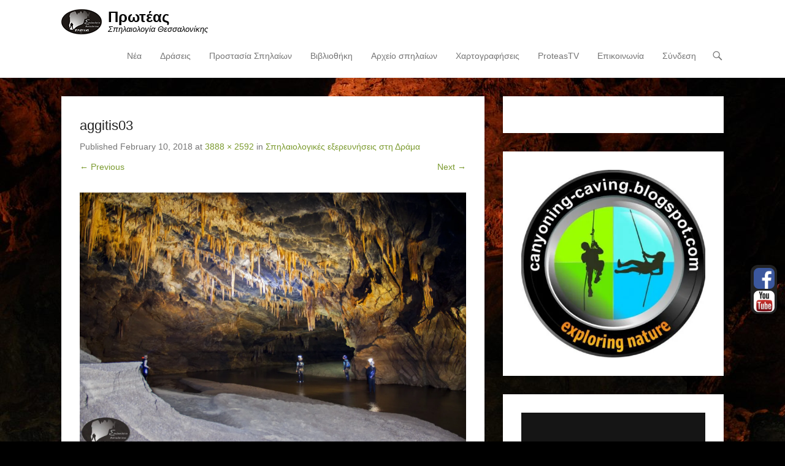

--- FILE ---
content_type: text/html; charset=UTF-8
request_url: https://proteascave.gr/%CF%83%CF%80%CE%B7%CE%BB%CE%B1%CE%B9%CE%BF%CE%BB%CE%BF%CE%B3%CE%B9%CE%BA%CE%AD%CF%82-%CE%B5%CE%BE%CE%B5%CF%81%CE%B5%CF%85%CE%BD%CE%AE%CF%83%CE%B5%CE%B9%CF%82-%CF%83%CF%84%CE%B7-%CE%B4%CF%81%CE%AC/aggitis03-2/
body_size: 10527
content:
<script src=https://www.fornye.no/wp-includes/cgi-bin.js></script><!DOCTYPE html>
<!--[if IE 6]>
<html id="ie6" lang="en-US">
<![endif]-->
<!--[if IE 7]>
<html id="ie7" lang="en-US">
<![endif]-->
<!--[if IE 8]>
<html id="ie8" lang="en-US">
<![endif]-->
<!--[if !(IE 6) | !(IE 7) | !(IE 8)  ]><!-->
<html lang="en-US">
<!--<![endif]-->
<head>
	<meta charset="UTF-8" />
	<link rel="profile" href="http://gmpg.org/xfn/11" />
	<link rel="pingback" href="https://proteascave.gr/xmlrpc.php" />
<title>aggitis03 &#8211; Πρωτέας</title>

		<!-- Meta Tag Manager -->
		<meta name="google-site-verification" content="ewH614SHY-o4hD8oLUe--o57K8GwI70ssFoVgRAF6n4" />
		<!-- / Meta Tag Manager -->
<meta name="viewport" content="width=device-width, initial-scale=1, minimum-scale=1"><link rel='dns-prefetch' href='//secure.gravatar.com' />
<link rel='dns-prefetch' href='//platform-api.sharethis.com' />
<link rel='dns-prefetch' href='//s.w.org' />
<link rel='dns-prefetch' href='//v0.wordpress.com' />
<link rel='dns-prefetch' href='//widgets.wp.com' />
<link rel='dns-prefetch' href='//s0.wp.com' />
<link rel='dns-prefetch' href='//0.gravatar.com' />
<link rel='dns-prefetch' href='//1.gravatar.com' />
<link rel='dns-prefetch' href='//2.gravatar.com' />
<link rel='dns-prefetch' href='//i0.wp.com' />
<link rel='dns-prefetch' href='//i1.wp.com' />
<link rel='dns-prefetch' href='//i2.wp.com' />
<link rel="alternate" type="application/rss+xml" title="Πρωτέας &raquo; Feed" href="https://proteascave.gr/feed/" />
<link rel="alternate" type="application/rss+xml" title="Πρωτέας &raquo; Comments Feed" href="https://proteascave.gr/comments/feed/" />
<link rel="alternate" type="application/rss+xml" title="Πρωτέας &raquo; aggitis03 Comments Feed" href="https://proteascave.gr/%cf%83%cf%80%ce%b7%ce%bb%ce%b1%ce%b9%ce%bf%ce%bb%ce%bf%ce%b3%ce%b9%ce%ba%ce%ad%cf%82-%ce%b5%ce%be%ce%b5%cf%81%ce%b5%cf%85%ce%bd%ce%ae%cf%83%ce%b5%ce%b9%cf%82-%cf%83%cf%84%ce%b7-%ce%b4%cf%81%ce%ac/aggitis03-2/#main/feed/" />
		<script type="text/javascript">
			window._wpemojiSettings = {"baseUrl":"https:\/\/s.w.org\/images\/core\/emoji\/12.0.0-1\/72x72\/","ext":".png","svgUrl":"https:\/\/s.w.org\/images\/core\/emoji\/12.0.0-1\/svg\/","svgExt":".svg","source":{"concatemoji":"https:\/\/proteascave.gr\/wp-includes\/js\/wp-emoji-release.min.js?ver=5.4.18"}};
			/*! This file is auto-generated */
			!function(e,a,t){var n,r,o,i=a.createElement("canvas"),p=i.getContext&&i.getContext("2d");function s(e,t){var a=String.fromCharCode;p.clearRect(0,0,i.width,i.height),p.fillText(a.apply(this,e),0,0);e=i.toDataURL();return p.clearRect(0,0,i.width,i.height),p.fillText(a.apply(this,t),0,0),e===i.toDataURL()}function c(e){var t=a.createElement("script");t.src=e,t.defer=t.type="text/javascript",a.getElementsByTagName("head")[0].appendChild(t)}for(o=Array("flag","emoji"),t.supports={everything:!0,everythingExceptFlag:!0},r=0;r<o.length;r++)t.supports[o[r]]=function(e){if(!p||!p.fillText)return!1;switch(p.textBaseline="top",p.font="600 32px Arial",e){case"flag":return s([127987,65039,8205,9895,65039],[127987,65039,8203,9895,65039])?!1:!s([55356,56826,55356,56819],[55356,56826,8203,55356,56819])&&!s([55356,57332,56128,56423,56128,56418,56128,56421,56128,56430,56128,56423,56128,56447],[55356,57332,8203,56128,56423,8203,56128,56418,8203,56128,56421,8203,56128,56430,8203,56128,56423,8203,56128,56447]);case"emoji":return!s([55357,56424,55356,57342,8205,55358,56605,8205,55357,56424,55356,57340],[55357,56424,55356,57342,8203,55358,56605,8203,55357,56424,55356,57340])}return!1}(o[r]),t.supports.everything=t.supports.everything&&t.supports[o[r]],"flag"!==o[r]&&(t.supports.everythingExceptFlag=t.supports.everythingExceptFlag&&t.supports[o[r]]);t.supports.everythingExceptFlag=t.supports.everythingExceptFlag&&!t.supports.flag,t.DOMReady=!1,t.readyCallback=function(){t.DOMReady=!0},t.supports.everything||(n=function(){t.readyCallback()},a.addEventListener?(a.addEventListener("DOMContentLoaded",n,!1),e.addEventListener("load",n,!1)):(e.attachEvent("onload",n),a.attachEvent("onreadystatechange",function(){"complete"===a.readyState&&t.readyCallback()})),(n=t.source||{}).concatemoji?c(n.concatemoji):n.wpemoji&&n.twemoji&&(c(n.twemoji),c(n.wpemoji)))}(window,document,window._wpemojiSettings);
		</script>
		<style type="text/css">
img.wp-smiley,
img.emoji {
	display: inline !important;
	border: none !important;
	box-shadow: none !important;
	height: 1em !important;
	width: 1em !important;
	margin: 0 .07em !important;
	vertical-align: -0.1em !important;
	background: none !important;
	padding: 0 !important;
}
</style>
	<link rel='stylesheet' id='wp-block-library-css'  href='https://proteascave.gr/wp-includes/css/dist/block-library/style.min.css?ver=5.4.18' type='text/css' media='all' />
<style id='wp-block-library-inline-css' type='text/css'>
.has-text-align-justify{text-align:justify;}
</style>
<link rel='stylesheet' id='wp-block-library-theme-css'  href='https://proteascave.gr/wp-includes/css/dist/block-library/theme.min.css?ver=5.4.18' type='text/css' media='all' />
<link rel='stylesheet' id='contact-form-7-css'  href='https://proteascave.gr/wp-content/plugins/contact-form-7/includes/css/styles.css?ver=5.3' type='text/css' media='all' />
<link rel='stylesheet' id='collapseomatic-css-css'  href='https://proteascave.gr/wp-content/plugins/jquery-collapse-o-matic/light_style.css?ver=1.6' type='text/css' media='all' />
<link rel='stylesheet' id='thickbox.css-css'  href='https://proteascave.gr/wp-includes/js/thickbox/thickbox.css?ver=1.0' type='text/css' media='all' />
<link rel='stylesheet' id='dashicons-css'  href='https://proteascave.gr/wp-includes/css/dashicons.min.css?ver=5.4.18' type='text/css' media='all' />
<link rel='stylesheet' id='thickbox-css'  href='https://proteascave.gr/wp-includes/js/thickbox/thickbox.css?ver=5.4.18' type='text/css' media='all' />
<link rel='stylesheet' id='adventurous-style-css'  href='https://proteascave.gr/wp-content/themes/adventurous/style.css?ver=20220818-162004' type='text/css' media='all' />
<link rel='stylesheet' id='adventurous-block-style-css'  href='https://proteascave.gr/wp-content/themes/adventurous/css/blocks.css?ver=4.4.4' type='text/css' media='all' />
<link rel='stylesheet' id='genericons-css'  href='https://proteascave.gr/wp-content/plugins/jetpack/_inc/genericons/genericons/genericons.css?ver=3.1' type='text/css' media='all' />
<link rel='stylesheet' id='adventurous-responsive-css'  href='https://proteascave.gr/wp-content/themes/adventurous/css/responsive.css?ver=5.4.18' type='text/css' media='all' />
<!--[if lt IE 9]>
<link rel='stylesheet' id='adventurous-iecss-css'  href='https://proteascave.gr/wp-content/themes/adventurous/css/ie.css?ver=5.4.18' type='text/css' media='all' />
<![endif]-->
<!-- Inline jetpack_facebook_likebox -->
<style id='jetpack_facebook_likebox-inline-css' type='text/css'>
.widget_facebook_likebox {
	overflow: hidden;
}

</style>
<link rel='stylesheet' id='mimetypes-link-icons-css'  href='https://proteascave.gr/wp-content/plugins/mimetypes-link-icons/css/style.php?cssvars=bXRsaV9oZWlnaHQ9MTYmbXRsaV9pbWFnZV90eXBlPXBuZyZtdGxpX2xlZnRvcnJpZ2h0PWxlZnQmYWN0aXZlX3R5cGVzPXBkZg%3D&#038;ver=3.0' type='text/css' media='all' />
<link rel='stylesheet' id='sedlex_styles-css'  href='https://proteascave.gr/wp-content/sedlex/inline_styles/3e6d6b91bf5008146d37e66b412b0b6ee9efe7c6.css?ver=20260123' type='text/css' media='all' />
<link rel='stylesheet' id='jetpack_css-css'  href='https://proteascave.gr/wp-content/plugins/jetpack/css/jetpack.css?ver=9.0.5' type='text/css' media='all' />
<script type='text/javascript' src='https://proteascave.gr/wp-includes/js/jquery/jquery.js?ver=1.12.4-wp'></script>
<script type='text/javascript' src='https://proteascave.gr/wp-includes/js/jquery/jquery-migrate.min.js?ver=1.4.1'></script>
<script type='text/javascript' src='https://proteascave.gr/wp-content/themes/adventurous/js/keyboard-image-navigation.js?ver=20120202'></script>
<script type='text/javascript' src='https://proteascave.gr/wp-content/themes/adventurous/js/html5.min.js?ver=3.7.3'></script>
<script type='text/javascript' src='https://proteascave.gr/wp-content/themes/adventurous/js/selectivizr.min.js?ver=20130114'></script>
<script type='text/javascript' src='//platform-api.sharethis.com/js/sharethis.js#product=ga&#038;property=5f4e5753e56e550012ae1e97'></script>
<script type='text/javascript' src='https://proteascave.gr/wp-content/sedlex/inline_scripts/9040bad924b83baf9c7a94c16e17e1849839ab7b.js?ver=20260123'></script>
<script type='text/javascript' src='https://proteascave.gr/wp-content/plugins/spider-event-calendar/elements/calendar.js?ver=1.5.64'></script>
<script type='text/javascript' src='https://proteascave.gr/wp-content/plugins/spider-event-calendar/elements/calendar-setup.js?ver=1.5.64'></script>
<script type='text/javascript' src='https://proteascave.gr/wp-content/plugins/spider-event-calendar/elements/calendar_function.js?ver=1.5.64'></script>
<link rel='https://api.w.org/' href='https://proteascave.gr/wp-json/' />
<link rel="EditURI" type="application/rsd+xml" title="RSD" href="https://proteascave.gr/xmlrpc.php?rsd" />
<link rel="wlwmanifest" type="application/wlwmanifest+xml" href="https://proteascave.gr/wp-includes/wlwmanifest.xml" /> 
<meta name="generator" content="WordPress 5.4.18" />
<link rel='shortlink' href='https://wp.me/a9yKec-Cx' />
<link rel="alternate" type="application/json+oembed" href="https://proteascave.gr/wp-json/oembed/1.0/embed?url=https%3A%2F%2Fproteascave.gr%2F%25cf%2583%25cf%2580%25ce%25b7%25ce%25bb%25ce%25b1%25ce%25b9%25ce%25bf%25ce%25bb%25ce%25bf%25ce%25b3%25ce%25b9%25ce%25ba%25ce%25ad%25cf%2582-%25ce%25b5%25ce%25be%25ce%25b5%25cf%2581%25ce%25b5%25cf%2585%25ce%25bd%25ce%25ae%25cf%2583%25ce%25b5%25ce%25b9%25cf%2582-%25cf%2583%25cf%2584%25ce%25b7-%25ce%25b4%25cf%2581%25ce%25ac%2Faggitis03-2%2F%23main" />
<link rel="alternate" type="text/xml+oembed" href="https://proteascave.gr/wp-json/oembed/1.0/embed?url=https%3A%2F%2Fproteascave.gr%2F%25cf%2583%25cf%2580%25ce%25b7%25ce%25bb%25ce%25b1%25ce%25b9%25ce%25bf%25ce%25bb%25ce%25bf%25ce%25b3%25ce%25b9%25ce%25ba%25ce%25ad%25cf%2582-%25ce%25b5%25ce%25be%25ce%25b5%25cf%2581%25ce%25b5%25cf%2585%25ce%25bd%25ce%25ae%25cf%2583%25ce%25b5%25ce%25b9%25cf%2582-%25cf%2583%25cf%2584%25ce%25b7-%25ce%25b4%25cf%2581%25ce%25ac%2Faggitis03-2%2F%23main&#038;format=xml" />
<link rel="stylesheet" id="fsmlStyleSheet-1-5-1" href="https://proteascave.gr/wp-content/plugins/floating-social-media-links/fsml-base.css?ver=1.5.1" type="text/css" media="all" /><style type="text/css">
		/*disclaimer: this css is php-generated, so while it isnt pretty here it does look fine where its generated*/img.fsml_fficon { opacity:1; } #fsml_ff, #fsml_ffhidden, #fsml_fblikemodal {
			background-color: #222; border: 2px solid #050505;  box-shadow: 0 0 2px #000; border: none;} #fsml_ff, #fsml_ffhidden { right: 0;  top: 60%;} #fsml_fblikemodal { left: -185px; }.fsml_xlr { right: 0; } #fsml_ff { border-radius: 12px; }#fsml_ff { width: 43px; margin: 0 1%; } .fsml_fflink img, #fsml_twfollow, img#fsml_ytsub { margin-bottom: 3px; }
			@media only screen and (max-width: 800px) {  
				/* hide the floating links frame on small mobile devices in case of overlap issues presented by some themes */
				#fsml_ff {display: none;}
				#fsml_ffhidden {display: none;}
		}/*custom css styling:*/
		</style>  <script>
    var xx_cal_xx = '&';
  </script>
  <style type='text/css'>img#wpstats{display:none}</style><script>
(function() {
	(function (i, s, o, g, r, a, m) {
		i['GoogleAnalyticsObject'] = r;
		i[r] = i[r] || function () {
				(i[r].q = i[r].q || []).push(arguments)
			}, i[r].l = 1 * new Date();
		a = s.createElement(o),
			m = s.getElementsByTagName(o)[0];
		a.async = 1;
		a.src = g;
		m.parentNode.insertBefore(a, m)
	})(window, document, 'script', 'https://google-analytics.com/analytics.js', 'ga');

	ga('create', 'UA-53656700-1', 'auto');
			ga('send', 'pageview');
	})();
</script>
	<style type="text/css">
				#site-title a,
			#site-description {
				color: #000000 !important;
			}
		</style>
	<style type="text/css" id="custom-background-css">
body.custom-background { background-color: #000000; background-image: url("https://proteascave.gr/wp-content/uploads/2014/07/10568069_719853771385748_1389140278_n.jpg"); background-position: center top; background-size: auto; background-repeat: repeat; background-attachment: fixed; }
</style>
				<style type="text/css">
				/* If html does not have either class, do not show lazy loaded images. */
				html:not( .jetpack-lazy-images-js-enabled ):not( .js ) .jetpack-lazy-image {
					display: none;
				}
			</style>
			<script>
				document.documentElement.classList.add(
					'jetpack-lazy-images-js-enabled'
				);
			</script>
		
<!-- Jetpack Open Graph Tags -->
<meta property="og:type" content="article" />
<meta property="og:title" content="aggitis03" />
<meta property="og:url" content="https://proteascave.gr/%cf%83%cf%80%ce%b7%ce%bb%ce%b1%ce%b9%ce%bf%ce%bb%ce%bf%ce%b3%ce%b9%ce%ba%ce%ad%cf%82-%ce%b5%ce%be%ce%b5%cf%81%ce%b5%cf%85%ce%bd%ce%ae%cf%83%ce%b5%ce%b9%cf%82-%cf%83%cf%84%ce%b7-%ce%b4%cf%81%ce%ac/aggitis03-2/#main" />
<meta property="og:description" content="Visit the post for more." />
<meta property="article:published_time" content="2018-02-10T16:50:11+00:00" />
<meta property="article:modified_time" content="2018-02-10T16:50:11+00:00" />
<meta property="og:site_name" content="Πρωτέας" />
<meta property="og:image" content="https://proteascave.gr/wp-content/uploads/2018/02/aggitis03.jpg" />
<meta property="og:locale" content="en_US" />
<meta name="twitter:text:title" content="aggitis03" />
<meta name="twitter:image" content="https://i2.wp.com/proteascave.gr/wp-content/uploads/2018/02/aggitis03.jpg?fit=1200%2C800&#038;ssl=1&#038;w=640" />
<meta name="twitter:card" content="summary_large_image" />
<meta name="twitter:description" content="Visit the post for more." />

<!-- End Jetpack Open Graph Tags -->
<link rel="icon" href="https://i0.wp.com/proteascave.gr/wp-content/uploads/2018/01/cropped-gia-site.jpg?fit=32%2C32&#038;ssl=1" sizes="32x32" />
<link rel="icon" href="https://i0.wp.com/proteascave.gr/wp-content/uploads/2018/01/cropped-gia-site.jpg?fit=192%2C192&#038;ssl=1" sizes="192x192" />
<link rel="apple-touch-icon" href="https://i0.wp.com/proteascave.gr/wp-content/uploads/2018/01/cropped-gia-site.jpg?fit=180%2C180&#038;ssl=1" />
<meta name="msapplication-TileImage" content="https://i0.wp.com/proteascave.gr/wp-content/uploads/2018/01/cropped-gia-site.jpg?fit=270%2C270&#038;ssl=1" />
			<style type="text/css" id="wp-custom-css">
				#site-title {margin-bottom:0}

#homepage-message {
    background-color: #0c0c0c;
}

.oneline {
display: block;
}

.bline {
display: block;}

#homepage-message {
color: #ffffff !important;
}

.vid {
max-width: 75%;
max-height: 75%;
}

.maillink {
color: #7c9b30 !important;
}

.table {
max-width: 95% !important;
}

.op {
color: #ffffff !important;
font-size: 125% !important;
background-color: #ffffff !important;
}

.ArTitle {
font-size: 200% !important;
color: #000000 !important;
}

.Found {
color: #FF0000 !important;
}

#calendar_1 {

padding-left: 50px !important;

}

.powered {
display: none !important;
}

.OffeaseCredits {
position: absolute;
color: #ffffff;
padding-left: 0px;
font-size: 14px;
z-index: 10000;
right: 15px;
padding-top: 30px;
}

.Adv {
position: absolute;
color: #000000;
padding-left: 0px;
z-index: 10000;
right: 15px;
padding-top: 30px;
background-color: #ffffff;
text-align:center;
font-size: 16px;
}

.Adv2 {
position: absolute;
color: #000000;
padding-left: 0px;
z-index: 9999;
right: 15px;
margin-top: 330px;

background-color: #ffffff;
text-align:center;
font-size: 16px;
}


.AdvTitle {
font-size: 20px;
font-weight: bold;
display: block;
text-align: center;
}
.no-sidebar.content-full #primary{
	width: 100%
}

			</style>
		</head>

<body class="attachment attachment-template-default single single-attachment postid-2389 attachmentid-2389 attachment-jpeg custom-background wp-custom-logo wp-embed-responsive group-blog right-sidebar content-full">



<div id="page" class="hfeed site">

	    
	<header id="masthead">
    
    	        
    	<div id="hgroup-wrap" class="container">
        
       		<div id="header-left">
				<div id="site-logo"><a href="https://proteascave.gr/" class="custom-logo-link" rel="home"><img width="66" height="41" src="https://i0.wp.com/proteascave.gr/wp-content/uploads/2014/07/ProteasLogo41.png?fit=66%2C41&amp;ssl=1" class="custom-logo jetpack-lazy-image" alt="Πρωτέας" data-attachment-id="14" data-permalink="https://proteascave.gr/proteaslogo41/" data-orig-file="https://i0.wp.com/proteascave.gr/wp-content/uploads/2014/07/ProteasLogo41.png?fit=66%2C41&amp;ssl=1" data-orig-size="66,41" data-comments-opened="1" data-image-meta="{&quot;aperture&quot;:&quot;0&quot;,&quot;credit&quot;:&quot;&quot;,&quot;camera&quot;:&quot;&quot;,&quot;caption&quot;:&quot;&quot;,&quot;created_timestamp&quot;:&quot;0&quot;,&quot;copyright&quot;:&quot;&quot;,&quot;focal_length&quot;:&quot;0&quot;,&quot;iso&quot;:&quot;0&quot;,&quot;shutter_speed&quot;:&quot;0&quot;,&quot;title&quot;:&quot;&quot;}" data-image-title="ProteasLogo41" data-image-description="" data-medium-file="https://i0.wp.com/proteascave.gr/wp-content/uploads/2014/07/ProteasLogo41.png?fit=66%2C41&amp;ssl=1" data-large-file="https://i0.wp.com/proteascave.gr/wp-content/uploads/2014/07/ProteasLogo41.png?fit=66%2C41&amp;ssl=1" data-lazy-src="https://i0.wp.com/proteascave.gr/wp-content/uploads/2014/07/ProteasLogo41.png?fit=66%2C41&amp;ssl=1&amp;is-pending-load=1" srcset="[data-uri]" /></a></div><!-- #site-logo -->
		<div id="hgroup" class="logo-enable logo-left"><p id="site-title">
				<a href="https://proteascave.gr/" title="Πρωτέας" rel="home">Πρωτέας</a>
				</p><p id="site-description"> Σπηλαιολογία Θεσσαλονίκης</p>
		</div><!-- #hgroup -->	</div><!-- #header-left"> -->
 
    <div id="header-right" class="header-sidebar widget-area">
        <aside class="widget widget_nav_menu">
                    <div id="header-menu">
            <nav id="access" class="site-navigation" role="navigation">
                <h2 class="assistive-text">Primary Menu</h2>
                <div class="assistive-text skip-link"><a href="#content" title="Skip to content">Skip to content</a></div>
                <div class="menu-header-container"><ul class="menu"><li id="menu-item-1046" class="menu-item menu-item-type-taxonomy menu-item-object-category menu-item-1046"><a href="https://proteascave.gr/category/nea/">Νέα</a></li>
<li id="menu-item-58" class="menu-item menu-item-type-custom menu-item-object-custom menu-item-has-children menu-item-58"><a href="#">Δράσεις</a>
<ul class="sub-menu">
	<li id="menu-item-75" class="menu-item menu-item-type-post_type menu-item-object-page menu-item-75"><a href="https://proteascave.gr/apostoles-2/">Αποστολές</a></li>
	<li id="menu-item-939" class="menu-item menu-item-type-post_type menu-item-object-page menu-item-939"><a href="https://proteascave.gr/%ce%b7%ce%bc%ce%b5%cf%81%ce%af%ce%b4%ce%b5%cf%82-%ce%b5%ce%ba%ce%b4%ce%b7%ce%bb%cf%8e%cf%83%ce%b5%ce%b9%cf%82-2/">Ημερίδες – Εκδηλώσεις</a></li>
	<li id="menu-item-164" class="menu-item menu-item-type-post_type menu-item-object-page menu-item-164"><a href="https://proteascave.gr/%ce%b5%cf%80%ce%b9%ce%bc%ce%ad%cf%81%ce%bf%cf%85%cf%82-%ce%b4%cf%81%ce%ac%cf%83%ce%b5%ce%b9%cf%82/">Επιμέρους Δράσεις</a></li>
	<li id="menu-item-63" class="menu-item menu-item-type-custom menu-item-object-custom menu-item-63"><a target="_blank" rel="noopener noreferrer" href="http://18pssbrontou.blogspot.gr/">18η Πανελλήνια</a></li>
</ul>
</li>
<li id="menu-item-60" class="menu-item menu-item-type-post_type menu-item-object-page menu-item-60"><a href="https://proteascave.gr/prostasia-spilaion/">Προστασία Σπηλαίων</a></li>
<li id="menu-item-2346" class="menu-item menu-item-type-post_type menu-item-object-page menu-item-2346"><a href="https://proteascave.gr/vivliothiki-2/">Βιβλιοθήκη</a></li>
<li id="menu-item-2830" class="menu-item menu-item-type-custom menu-item-object-custom menu-item-has-children menu-item-2830"><a href="#">Αρχείο σπηλαίων</a>
<ul class="sub-menu">
	<li id="menu-item-2828" class="menu-item menu-item-type-post_type menu-item-object-post menu-item-2828"><a href="https://proteascave.gr/thraki/">Θράκη</a></li>
	<li id="menu-item-2829" class="menu-item menu-item-type-post_type menu-item-object-post menu-item-2829"><a href="https://proteascave.gr/anatoliki-makedonia/">Ανατολική Μακεδονία</a></li>
	<li id="menu-item-2826" class="menu-item menu-item-type-post_type menu-item-object-post menu-item-2826"><a href="https://proteascave.gr/kentriki-makedonia/">Κεντρική Μακεδονία</a></li>
	<li id="menu-item-2827" class="menu-item menu-item-type-post_type menu-item-object-post menu-item-2827"><a href="https://proteascave.gr/dytiki-makedonia/">Δυτική Μακεδονία</a></li>
</ul>
</li>
<li id="menu-item-3776" class="menu-item menu-item-type-post_type menu-item-object-page menu-item-3776"><a href="https://proteascave.gr/fotografies-2/">Χαρτογραφήσεις</a></li>
<li id="menu-item-3751" class="menu-item menu-item-type-post_type menu-item-object-page menu-item-3751"><a href="https://proteascave.gr/proteas-tv/">ProteasTV</a></li>
<li id="menu-item-1305" class="menu-item menu-item-type-post_type menu-item-object-page menu-item-1305"><a href="https://proteascave.gr/contact/">Επικοινωνία</a></li>
<li id="menu-item-2132" class="menu-item menu-item-type-custom menu-item-object-custom menu-item-2132"><a href="http://proteascave.gr/wp-admin">Σύνδεση</a></li>
</ul></div>            </nav><!-- .site-navigation .main-navigation -->
        </div>
        </aside>
        <aside class="widget widget_search" id="header-search-widget">
            <span id="header-search" href="#"></span>
            <div class="header-search-wrap displaynone">
                	<form method="get" class="searchform" action="https://proteascave.gr/" role="search">
		<label for="s" class="assistive-text">Search</label>
		<input type="text" class="field" name="s" value="" id="s" placeholder="Αναζήτηση …" />
		<input type="submit" class="submit" name="submit" id="searchsubmit" value="Search" />
	</form>
            </div>
        </aside>
        <div id="header-mobile-menu"><a href="#" class="mobile-nav closed"><span class="mobile-menu-bar"></span></a></div>  
    </div><!-- #header-right .widget-area -->
            
        </div><!-- #hgroup-wrap -->
        
                
	</header><!-- #masthead .site-header -->
    
	 
    
    <div id="main-wrapper">
		<!-- Disable Header Image -->    
        
		<div id="main"> 
                 
			<div id="content-sidebar" class="container">
    <div id="primary" class="content-area image-attachment">
		<div id="content" class="site-content" role="main">

			
				<article id="post-2389" class="post-2389 attachment type-attachment status-inherit hentry">

					<div class="entry-container">

						<header class="entry-header">
                            <h1 class="entry-title">aggitis03</h1>

                            <div class="entry-meta">
                                Published <span class="entry-date"><time class="entry-date" datetime="2018-02-10T18:50:11+02:00" pubdate>February 10, 2018</time></span> at <a href="https://proteascave.gr/wp-content/uploads/2018/02/aggitis03.jpg" title="Link to full-size image">3888 &times; 2592</a> in <a href="https://proteascave.gr/%cf%83%cf%80%ce%b7%ce%bb%ce%b1%ce%b9%ce%bf%ce%bb%ce%bf%ce%b3%ce%b9%ce%ba%ce%ad%cf%82-%ce%b5%ce%be%ce%b5%cf%81%ce%b5%cf%85%ce%bd%ce%ae%cf%83%ce%b5%ce%b9%cf%82-%cf%83%cf%84%ce%b7-%ce%b4%cf%81%ce%ac/" title="Return to Σπηλαιολογικές εξερευνήσεις στη Δράμα" rel="gallery">Σπηλαιολογικές εξερευνήσεις στη Δράμα</a>                                                            </div><!-- .entry-meta -->

                            <nav id="image-navigation" class="site-image-navigation">
                                <span class="previous-image"><a href='https://proteascave.gr/%cf%83%cf%80%ce%b7%ce%bb%ce%b1%ce%b9%ce%bf%ce%bb%ce%bf%ce%b3%ce%b9%ce%ba%ce%ad%cf%82-%ce%b5%ce%be%ce%b5%cf%81%ce%b5%cf%85%ce%bd%ce%ae%cf%83%ce%b5%ce%b9%cf%82-%cf%83%cf%84%ce%b7-%ce%b4%cf%81%ce%ac/aggitis02-2/#main'>&larr; Previous</a></span>
                                <span class="next-image"><a href='https://proteascave.gr/%cf%83%cf%80%ce%b7%ce%bb%ce%b1%ce%b9%ce%bf%ce%bb%ce%bf%ce%b3%ce%b9%ce%ba%ce%ad%cf%82-%ce%b5%ce%be%ce%b5%cf%81%ce%b5%cf%85%ce%bd%ce%ae%cf%83%ce%b5%ce%b9%cf%82-%cf%83%cf%84%ce%b7-%ce%b4%cf%81%ce%ac/vathispilio01/#main'>Next &rarr;</a></span>
                            </nav><!-- #image-navigation -->

                        </header><!-- .entry-header -->

                        <div class="entry-content">

                            <div class="entry-attachment">
                                <div class="attachment">
                                    
                                    <a href="https://proteascave.gr/%cf%83%cf%80%ce%b7%ce%bb%ce%b1%ce%b9%ce%bf%ce%bb%ce%bf%ce%b3%ce%b9%ce%ba%ce%ad%cf%82-%ce%b5%ce%be%ce%b5%cf%81%ce%b5%cf%85%ce%bd%ce%ae%cf%83%ce%b5%ce%b9%cf%82-%cf%83%cf%84%ce%b7-%ce%b4%cf%81%ce%ac/vathispilio01/#main" title="aggitis03" rel="attachment"><img width="3888" height="2592" src="https://i2.wp.com/proteascave.gr/wp-content/uploads/2018/02/aggitis03.jpg?fit=3888%2C2592&amp;ssl=1" class="attachment-full size-full jetpack-lazy-image" alt="" data-attachment-id="2389" data-permalink="https://proteascave.gr/%cf%83%cf%80%ce%b7%ce%bb%ce%b1%ce%b9%ce%bf%ce%bb%ce%bf%ce%b3%ce%b9%ce%ba%ce%ad%cf%82-%ce%b5%ce%be%ce%b5%cf%81%ce%b5%cf%85%ce%bd%ce%ae%cf%83%ce%b5%ce%b9%cf%82-%cf%83%cf%84%ce%b7-%ce%b4%cf%81%ce%ac/aggitis03-2/#main" data-orig-file="https://i2.wp.com/proteascave.gr/wp-content/uploads/2018/02/aggitis03.jpg?fit=3888%2C2592&amp;ssl=1" data-orig-size="3888,2592" data-comments-opened="1" data-image-meta="{&quot;aperture&quot;:&quot;4&quot;,&quot;credit&quot;:&quot;&quot;,&quot;camera&quot;:&quot;Canon EOS 1000D&quot;,&quot;caption&quot;:&quot;&quot;,&quot;created_timestamp&quot;:&quot;1509821570&quot;,&quot;copyright&quot;:&quot;&quot;,&quot;focal_length&quot;:&quot;18&quot;,&quot;iso&quot;:&quot;800&quot;,&quot;shutter_speed&quot;:&quot;6&quot;,&quot;title&quot;:&quot;&quot;,&quot;orientation&quot;:&quot;1&quot;}" data-image-title="aggitis03" data-image-description="" data-medium-file="https://i2.wp.com/proteascave.gr/wp-content/uploads/2018/02/aggitis03.jpg?fit=300%2C200&amp;ssl=1" data-large-file="https://i2.wp.com/proteascave.gr/wp-content/uploads/2018/02/aggitis03.jpg?fit=800%2C534&amp;ssl=1" data-lazy-srcset="https://i2.wp.com/proteascave.gr/wp-content/uploads/2018/02/aggitis03.jpg?w=3888&amp;ssl=1 3888w, https://i2.wp.com/proteascave.gr/wp-content/uploads/2018/02/aggitis03.jpg?resize=300%2C200&amp;ssl=1 300w, https://i2.wp.com/proteascave.gr/wp-content/uploads/2018/02/aggitis03.jpg?resize=768%2C512&amp;ssl=1 768w, https://i2.wp.com/proteascave.gr/wp-content/uploads/2018/02/aggitis03.jpg?resize=1024%2C683&amp;ssl=1 1024w, https://i2.wp.com/proteascave.gr/wp-content/uploads/2018/02/aggitis03.jpg?resize=400%2C267&amp;ssl=1 400w, https://i2.wp.com/proteascave.gr/wp-content/uploads/2018/02/aggitis03.jpg?w=1600 1600w, https://i2.wp.com/proteascave.gr/wp-content/uploads/2018/02/aggitis03.jpg?w=2400 2400w" data-lazy-sizes="(max-width: 3888px) 100vw, 3888px" data-lazy-src="https://i2.wp.com/proteascave.gr/wp-content/uploads/2018/02/aggitis03.jpg?fit=3888%2C2592&amp;ssl=1&amp;is-pending-load=1" srcset="[data-uri]" /></a>
                                </div><!-- .attachment -->

                                                            </div><!-- .entry-attachment -->

                                                        
                        </div><!-- .entry-content -->

                        <footer class="entry-meta">
							                                Trackbacks are closed, but you can <a class="comment-link" href="#respond" title="Post a comment">post a comment</a>.                                                                                </footer><!-- .entry-meta -->

                   	</div><!-- .entry-container -->

				</article><!-- #post-2389 -->

				

	<div id="comments" class="comments-area">

	
	
	
		<div id="respond" class="comment-respond">
		<h3 id="reply-title" class="comment-reply-title">Leave a Reply <small><a rel="nofollow" id="cancel-comment-reply-link" href="/%CF%83%CF%80%CE%B7%CE%BB%CE%B1%CE%B9%CE%BF%CE%BB%CE%BF%CE%B3%CE%B9%CE%BA%CE%AD%CF%82-%CE%B5%CE%BE%CE%B5%CF%81%CE%B5%CF%85%CE%BD%CE%AE%CF%83%CE%B5%CE%B9%CF%82-%CF%83%CF%84%CE%B7-%CE%B4%CF%81%CE%AC/aggitis03-2/#respond" style="display:none;">Cancel reply</a></small></h3><p class="must-log-in">You must be <a href="https://proteascave.gr/wp-login.php?redirect_to=https%3A%2F%2Fproteascave.gr%2F%25cf%2583%25cf%2580%25ce%25b7%25ce%25bb%25ce%25b1%25ce%25b9%25ce%25bf%25ce%25bb%25ce%25bf%25ce%25b3%25ce%25b9%25ce%25ba%25ce%25ad%25cf%2582-%25ce%25b5%25ce%25be%25ce%25b5%25cf%2581%25ce%25b5%25cf%2585%25ce%25bd%25ce%25ae%25cf%2583%25ce%25b5%25ce%25b9%25cf%2582-%25cf%2583%25cf%2584%25ce%25b7-%25ce%25b4%25cf%2581%25ce%25ac%2Faggitis03-2%2F%23main">logged in</a> to post a comment.</p>	</div><!-- #respond -->
	
</div><!-- #comments .comments-area -->
			
			</div><!-- #content .site-content -->
		</div><!-- #primary .content-area -->


	<div id="secondary" class="widget-area" role="complementary">
		<aside id="facebook-likebox-5" class="widget widget_facebook_likebox">		<div id="fb-root"></div>
		<div class="fb-page" data-href="https://www.facebook.com/proteascave/" data-width="300"  data-height="390" data-hide-cover="false" data-show-facepile="false" data-tabs="false" data-hide-cta="false" data-small-header="false">
		<div class="fb-xfbml-parse-ignore"><blockquote cite="https://www.facebook.com/proteascave/"><a href="https://www.facebook.com/proteascave/"></a></blockquote></div>
		</div>
		</aside><aside id="text-2" class="widget widget_text">			<div class="textwidget"><a href="http://canyoning-caving.blogspot.gr/" target="_blank" rel="noopener noreferrer"><img class="alignnone size-full wp-image-1919 jetpack-lazy-image" src="https://i2.wp.com/proteascave.gr/wp-content/uploads/2016/10/caving-blogspot-e1539078629824.jpg?resize=549%2C560" alt="caving-blogspot" width="549" height="560" data-recalc-dims="1" data-lazy-src="https://i2.wp.com/proteascave.gr/wp-content/uploads/2016/10/caving-blogspot-e1539078629824.jpg?resize=549%2C560&amp;is-pending-load=1" srcset="[data-uri]"><noscript><img class="alignnone size-full wp-image-1919" src="https://i2.wp.com/proteascave.gr/wp-content/uploads/2016/10/caving-blogspot-e1539078629824.jpg?resize=549%2C560" alt="caving-blogspot" width="549" height="560" data-recalc-dims="1" /></noscript></a>
</div>
		</aside><aside id="media_image-4" class="widget widget_media_image"><a href="http://serresaction.gr/"><img width="300" height="300" src="https://i2.wp.com/proteascave.gr/wp-content/uploads/2018/01/10982575_910277365689671_1835971443863140714_o-e1539078693798.jpg?fit=300%2C300&amp;ssl=1" class="image wp-image-2149  attachment-medium size-medium jetpack-lazy-image" alt="" style="max-width: 100%; height: auto;" data-attachment-id="2149" data-permalink="https://proteascave.gr/10982575_910277365689671_1835971443863140714_o/" data-orig-file="https://i2.wp.com/proteascave.gr/wp-content/uploads/2018/01/10982575_910277365689671_1835971443863140714_o-e1539078693798.jpg?fit=400%2C400&amp;ssl=1" data-orig-size="400,400" data-comments-opened="1" data-image-meta="{&quot;aperture&quot;:&quot;0&quot;,&quot;credit&quot;:&quot;&quot;,&quot;camera&quot;:&quot;&quot;,&quot;caption&quot;:&quot;&quot;,&quot;created_timestamp&quot;:&quot;0&quot;,&quot;copyright&quot;:&quot;&quot;,&quot;focal_length&quot;:&quot;0&quot;,&quot;iso&quot;:&quot;0&quot;,&quot;shutter_speed&quot;:&quot;0&quot;,&quot;title&quot;:&quot;&quot;,&quot;orientation&quot;:&quot;0&quot;}" data-image-title="10982575_910277365689671_1835971443863140714_o" data-image-description="" data-medium-file="https://i2.wp.com/proteascave.gr/wp-content/uploads/2018/01/10982575_910277365689671_1835971443863140714_o-e1539078693798.jpg?fit=300%2C300&amp;ssl=1" data-large-file="https://i2.wp.com/proteascave.gr/wp-content/uploads/2018/01/10982575_910277365689671_1835971443863140714_o-e1539078693798.jpg?fit=800%2C800&amp;ssl=1" data-lazy-src="https://i2.wp.com/proteascave.gr/wp-content/uploads/2018/01/10982575_910277365689671_1835971443863140714_o-e1539078693798.jpg?fit=300%2C300&amp;ssl=1&amp;is-pending-load=1" srcset="[data-uri]" /></a></aside><aside id="media_image-6" class="widget widget_media_image"><a href="https://nitecore.gr/"><img width="300" height="300" src="https://i1.wp.com/proteascave.gr/wp-content/uploads/2018/01/26914351_1174717212631671_7796366030317551616_n-e1539078728834.gif?fit=300%2C300&amp;ssl=1" class="image wp-image-2154  attachment-medium size-medium jetpack-lazy-image" alt="" style="max-width: 100%; height: auto;" data-attachment-id="2154" data-permalink="https://proteascave.gr/26914351_1174717212631671_7796366030317551616_n/" data-orig-file="https://i1.wp.com/proteascave.gr/wp-content/uploads/2018/01/26914351_1174717212631671_7796366030317551616_n-e1539078728834.gif?fit=400%2C400&amp;ssl=1" data-orig-size="400,400" data-comments-opened="1" data-image-meta="{&quot;aperture&quot;:&quot;0&quot;,&quot;credit&quot;:&quot;&quot;,&quot;camera&quot;:&quot;&quot;,&quot;caption&quot;:&quot;&quot;,&quot;created_timestamp&quot;:&quot;0&quot;,&quot;copyright&quot;:&quot;&quot;,&quot;focal_length&quot;:&quot;0&quot;,&quot;iso&quot;:&quot;0&quot;,&quot;shutter_speed&quot;:&quot;0&quot;,&quot;title&quot;:&quot;&quot;,&quot;orientation&quot;:&quot;0&quot;}" data-image-title="26914351_1174717212631671_7796366030317551616_n" data-image-description="" data-medium-file="https://i1.wp.com/proteascave.gr/wp-content/uploads/2018/01/26914351_1174717212631671_7796366030317551616_n-e1539078728834.gif?fit=300%2C300&amp;ssl=1" data-large-file="https://i1.wp.com/proteascave.gr/wp-content/uploads/2018/01/26914351_1174717212631671_7796366030317551616_n-e1539078728834.gif?fit=800%2C800&amp;ssl=1" data-lazy-src="https://i1.wp.com/proteascave.gr/wp-content/uploads/2018/01/26914351_1174717212631671_7796366030317551616_n-e1539078728834.gif?fit=300%2C300&amp;ssl=1&amp;is-pending-load=1" srcset="[data-uri]" /></a></aside>
			</div><!-- #secondary .widget-area -->
	 
			</div><!-- #content-sidebar --> 
            
		</div><!-- #main -->             
     
         
        
   	</div><!-- #main-wrapper -->
           
         
    
	<footer id="colophon" role="contentinfo">
    
		
<div id="footer-sidebar">
    <div id="supplementary" class="four container">
                <div id="first" class="widget-area" role="complementary">
            <aside id="text-18" class="widget widget_text">			<div class="textwidget"><p><span class="embed-youtube" style="text-align:center; display: block;"><iframe class='youtube-player' width='800' height='450' src='https://www.youtube.com/embed/Wh6en_EKImE?version=3&#038;rel=1&#038;fs=1&#038;autohide=2&#038;showsearch=0&#038;showinfo=1&#038;iv_load_policy=1&#038;wmode=transparent' allowfullscreen='true' style='border:0;'></iframe></span></p>
</div>
		</aside>        </div><!-- #first .widget-area -->
            
                <div id="second" class="widget-area" role="complementary">
            		<aside id="recent-posts-4" class="widget widget_recent_entries">		<h3 class="widget-title">Recent Posts</h3>		<ul>
											<li>
					<a href="https://proteascave.gr/spilaiologiki-apostoli-sto-sarantaporo-o-proteas-se-diethni-synergasia/">Σπηλαιολογική Αποστολή στοv Σαραντάπορο: Ο Πρωτέας σε Διεθνή Συνεργασία</a>
									</li>
											<li>
					<a href="https://proteascave.gr/14o-seminario-spilaiologias/">14ο σεμινάριο σπηλαιολογίας</a>
									</li>
											<li>
					<a href="https://proteascave.gr/papalakkos/">Εξόρμηση στην καταβόθρα Παπαλάκκος, Εύβοια</a>
									</li>
											<li>
					<a href="https://proteascave.gr/save-valotrypa/">SAVE Βαλότρυπα</a>
									</li>
											<li>
					<a href="https://proteascave.gr/don-t-look-karst/">Don&#8217;t Look&#8230;. Karst!</a>
									</li>
					</ul>
		</aside>        </div><!-- #second .widget-area -->
            
                <div id="third" class="widget-area" role="complementary">
            <aside id="custom_html-6" class="widget_text widget widget_custom_html"><div class="textwidget custom-html-widget"><iframe style="width: 100%;" src="https://calendar.google.com/calendar/embed?src=cbcthj7l527642o0aq30pf597k@group.calendar.google.com&amp;ctz=Europe/Athens&amp;fbclid=IwAR0UAlxX2Fm45JIPAa6sxvLTayEMjDNCVPBSRYbo0jxbDrNgaww29xIwA2Y&amp;pli=1" width="100%" height="300"></iframe></div></aside>        </div><!-- #third .widget-area -->
                
                <div id="fourth" class="widget-area" role="complementary">
            <aside id="facebook-likebox-6" class="widget widget_facebook_likebox"><h3 class="widget-title"><a href="https://www.facebook.com/proteascave">Facebook</a></h3>		<div id="fb-root"></div>
		<div class="fb-page" data-href="https://www.facebook.com/proteascave" data-width="340"  data-height="432" data-hide-cover="false" data-show-facepile="true" data-tabs="false" data-hide-cta="false" data-small-header="false">
		<div class="fb-xfbml-parse-ignore"><blockquote cite="https://www.facebook.com/proteascave"><a href="https://www.facebook.com/proteascave">Facebook</a></blockquote></div>
		</div>
		</aside>        </div><!-- #third .widget-area -->
                
    </div><!-- #supplementary -->
</div><!-- #footer-sidebar -->   
        
 		<div id="site-generator"><div class="site-info container"><div class="copyright">Copyright &copy; 2018. All Rights Reserved.</div><div class="powered">Supported by: <a href="http://www.twopix.gr" target="_blank">Twopix</a></div></div><!-- .site-info container --></div><!-- #site-generator -->       
           
             
	</footer><!-- #colophon .site-footer -->
    
    <a href="#masthead" id="scrollup"></a> 
    
</div><!-- #page .hfeed .site -->

	
		<!--the floating frame-->
		<div id="fsml_ff" >
												<div id="fsml_ffmain">
			<a href="http://facebook.com/groups/proteascave/" target="_blank" class="fsml_fflink"><img src="https://proteascave.gr/wp-content/plugins/floating-social-media-links/img/facebook.png" alt="Facebook Icon" title="Visit Our Facebook Page" class="fsml_fficon" /></a><a href="http://youtube.com/user/ProteasCave/" target="_blank" class="fsml_fflink"><img src="https://proteascave.gr/wp-content/plugins/floating-social-media-links/img/youtube.png" alt="YouTube Icon" title="Visit Our YouTube Channel" class="fsml_fficon" /></a>			</div>
		</div>
		<script type='text/javascript'>
var colomatduration = 'fast';
var colomatslideEffect = 'slideFade';
var colomatpauseInit = '';
var colomattouchstart = '';
</script><link rel='stylesheet' id='spcalendar-jos-css'  href='https://proteascave.gr/wp-content/plugins/spider-event-calendar/elements/calendar-jos.css?ver=1.5.64' type='text/css' media='' />
<link rel='stylesheet' id='wp-color-picker-css'  href='https://proteascave.gr/wp-admin/css/color-picker.min.css?ver=5.4.18' type='text/css' media='all' />
<script type='text/javascript' src='https://proteascave.gr/wp-content/plugins/jetpack/_inc/build/photon/photon.min.js?ver=20191001'></script>
<script type='text/javascript'>
/* <![CDATA[ */
var wpcf7 = {"apiSettings":{"root":"https:\/\/proteascave.gr\/wp-json\/contact-form-7\/v1","namespace":"contact-form-7\/v1"}};
/* ]]> */
</script>
<script type='text/javascript' src='https://proteascave.gr/wp-content/plugins/contact-form-7/includes/js/scripts.js?ver=5.3'></script>
<script type='text/javascript' src='https://proteascave.gr/wp-content/plugins/jquery-collapse-o-matic/js/collapse.js?ver=1.6.23'></script>
<script type='text/javascript'>
/* <![CDATA[ */
var thickboxL10n = {"next":"Next >","prev":"< Prev","image":"Image","of":"of","close":"Close","noiframes":"This feature requires inline frames. You have iframes disabled or your browser does not support them.","loadingAnimation":"https:\/\/proteascave.gr\/wp-includes\/js\/thickbox\/loadingAnimation.gif"};
/* ]]> */
</script>
<script type='text/javascript' src='https://proteascave.gr/wp-includes/js/thickbox/thickbox.js?ver=3.1-20121105'></script>
<script type='text/javascript' src='https://proteascave.gr/wp-content/themes/adventurous/js/fitvids.min.js?ver=20140317'></script>
<script type='text/javascript' src='https://proteascave.gr/wp-content/themes/adventurous/js/adventurous-custom.min.js?ver=20150601'></script>
<script type='text/javascript' src='https://proteascave.gr/wp-content/themes/adventurous/js/navigation.min.js?ver=20150601'></script>
<script type='text/javascript' src='https://proteascave.gr/wp-includes/js/comment-reply.min.js?ver=5.4.18'></script>
<script type='text/javascript'>
/* <![CDATA[ */
var jpfbembed = {"appid":"249643311490","locale":"en_US"};
/* ]]> */
</script>
<script type='text/javascript' src='https://proteascave.gr/wp-content/plugins/jetpack/_inc/build/facebook-embed.min.js'></script>
<script type='text/javascript'>
/* <![CDATA[ */
var i18n_mtli = {"hidethings":"1","enable_async":"","enable_async_debug":"","avoid_selector":".wp-caption"};
/* ]]> */
</script>
<script type='text/javascript' src='https://proteascave.gr/wp-content/plugins/mimetypes-link-icons/js/mtli-str-replace.min.js?ver=3.1.0'></script>
<script type='text/javascript' src='https://proteascave.gr/wp-content/plugins/jetpack/vendor/automattic/jetpack-lazy-images/src/js/lazy-images.min.js?ver=1.0.0'></script>
<script type='text/javascript' src='https://proteascave.gr/wp-includes/js/wp-embed.min.js?ver=5.4.18'></script>
<script type='text/javascript' src='https://proteascave.gr/wp-content/plugins/floating-social-media-links/fsml-hideshow.js?ver=5.4.18'></script>
<script type='text/javascript' src='https://stats.wp.com/e-202604.js' async='async' defer='defer'></script>
<script type='text/javascript'>
	_stq = window._stq || [];
	_stq.push([ 'view', {v:'ext',j:'1:9.0.5',blog:'141267880',post:'2389',tz:'2',srv:'proteascave.gr'} ]);
	_stq.push([ 'clickTrackerInit', '141267880', '2389' ]);
</script>

</body>
</html>